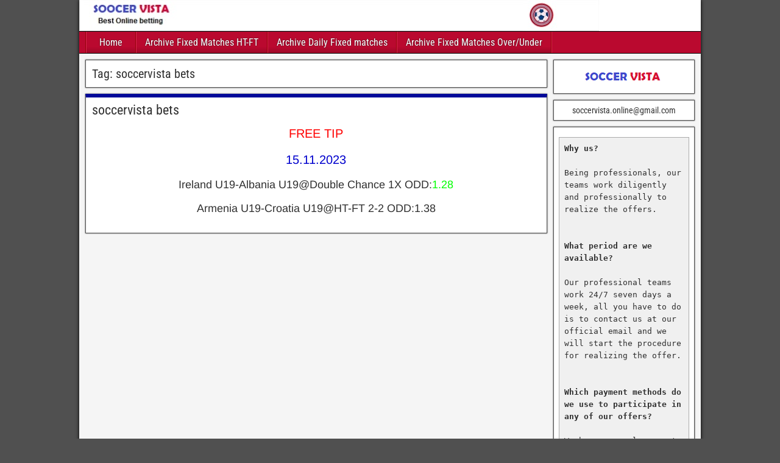

--- FILE ---
content_type: text/css; charset=UTF-8
request_url: https://soccervista.online/wp-content/cache/background-css/1/soccervista.online/wp-content/cache/min/1/wp-content/themes/frontier/style.css?ver=1769510771&wpr_t=1769520893
body_size: 3717
content:
pre,td,th{border:1px solid #aaa}#bottom-bar,#top-bar{background-color:#222;min-height:34px;width:100%}#below-menu,#bottom-bar,#footer,#header,#main,#nav-main,#top-bar{width:100%}#header,#nav-main,#top-bar{border-bottom:1px solid #000}#content #bbpress-forums a,.comment-nav a,.page-nav a,a{text-decoration:none}.author-latest-posts li,.sitemap-template .entry-content ul li{list-style:square inside}#no-comments h4,.sitemap-template .entry-content h3{margin-left:10px}body,fieldset,form,h1,h2,h3,h4,h5,h6,html,img,li,ol,p,ul{border:none;margin:0;padding:0;list-style:none;vertical-align:baseline}dl,ol,ul{padding-left:20px}html{-webkit-box-sizing:border-box;-moz-box-sizing:border-box;box-sizing:border-box}*,:after,:before{-webkit-box-sizing:inherit;-moz-box-sizing:inherit;box-sizing:inherit}body{background-color:#505050;color:#303030;font-family:Arial,Sans-serif;font-size:13px;line-height:1.5}#nav-main .nav-main a,#nav-top .nav-top a,#theme-link,h1,h2,h3,h4,h5,h6{font-family:'Roboto Condensed',Sans-serif}.author-avatar img,.bjqs-slide a,.comment-form-comment label,article,aside,details,figcaption,figure,footer,header,nav,section,summary{display:block}.frontier-widget *,.single-view .featured-image img,.wp-caption,embed,iframe,object,video{max-width:100%}h1{font-size:1.5rem}h2{font-size:1.375rem}h3{font-size:1.25rem}h4{font-size:1.125rem}h5{font-size:1rem}#bbpress-forums .bbp-topic-permalink,h6{font-size:.875rem}h1,h2,h3,h4,h5,h6{clear:both;font-weight:inherit;line-height:1.2}a{color:#0e4d7a;cursor:pointer}a:hover{color:#00e}pre{background-color:#f0f0f0;margin:8px 0;padding:8px;overflow:auto;-ms-word-wrap:normal;word-wrap:normal}.comment-content td,.comment-content th,code,pre{font-size:.813rem;line-height:1.55}blockquote{background-color:#ededed;border-left:6px solid #687888;margin:20px;padding:10px 14px 2px;font-style:italic}blockquote cite{display:block;margin-top:8px;text-align:right;font-style:normal;font-size:small}dt{font-weight:700}dd{margin:0 0 10px}table{width:98%;border-collapse:collapse;margin:10px auto}#respond .comment-reply-title,ol,ul{margin-bottom:8px}th{background-color:#ddd;font-weight:400}td,th{font-size:.875rem}ol,ul{margin-top:4px}ol ol,ul ul{padding-left:15px}li{margin:4px 0 4px 15px}.blog-nav,.comment-navigation,.post-nav,.single-view .entry-byline,.slider-content,address{margin-bottom:10px}#nav-main .drop-toggle,.screen-reader-text,.slider-element,.widget_search label .screen-reader-text{display:none}#content,#header-logo,.continue-reading,.link-next a,.link-prev a,.sidebar,.sticky .entry-title:before,.widget-body{display:inline-block}.cf:after,.cf:before,.frontier-widget:after{clear:both;content:"";display:table}#container{margin:0 auto;box-shadow:0 0 6px #000}#top-bar{padding:4px}#content,#main,.sidebar{padding:5px}#top-bar-info{float:left;margin-top:2px}#site-description,#site-title{display:inline-block;margin-right:4px;line-height:1;vertical-align:bottom}#site-title{font-size:20px}#bottom-bar a,#site-title a,#theme-link a:hover{color:#dc8300}#site-description{color:#ccc;font-size:15px}#header{background-color:#fff;background-position:center}#header-logo,#header-logo img{max-width:100%;float:left}#main{background-color:#f5f5f5}.sidebar{float:left}#bottom-bar{color:#fff;border-top:1px solid #000;text-shadow:0 0 2px #000}#bottom-bar-text{float:left;padding:6px 8px}#nav-top,#theme-link,.col-sc #content,.col-ssc #content,.comment-metadata,.link-next,.page-template-page-sc-php #main #content{float:right}#theme-link{margin:6px 10px;font-size:15px}#theme-link a{color:#ccc}#content.no-sidebars,.col-c #content{width:100%;max-width:100%}#nav-top .nav-top,#nav-top .nav-top li,.col-cs #content,.col-css #content,.comment-author,.comment-author .avatar,.comment-author .link,.link-prev,.page-template-page-cs-php #main #content{float:left}.col-scs #sidebar-left,.page-template-page-scs-php #main #sidebar-left{float:left;margin-right:0}.col-scs #sidebar-right,.page-template-page-scs-php #main #sidebar-right{float:right;margin-left:-4px}.page-template-page-scs-php #main #content{float:none}#nav-main{background-color:#2a5a8e;padding-left:10px;line-height:1.2}#nav-main *{-webkit-transition:.14s ease-out;-moz-transition:.14s ease-out;transition:.14s ease-out}#nav-main li,#nav-main ul,#nav-top li,#nav-top ul{margin:0;padding:0;list-style:none}#nav-main .nav-main{position:relative;float:left;border-left:1px solid #023266;border-right:1px solid #4878ac;z-index:300}#nav-main .nav-main li{float:left;position:relative}#nav-main .nav-main>li,#nav-main .nav-main>ul>.page_item{background:linear-gradient(to bottom,transparent 70%,rgba(0,0,0,.15) 100%);border-right:1px solid #023266;border-left:1px solid #4878ac}#nav-main .nav-main>li>a,#nav-main .nav-main>ul>.page_item>a{min-width:80px;text-align:center}#nav-main .nav-main a{display:block;padding:8px 14px;color:#fff;font-size:16px;text-shadow:0 0 2px #222}#nav-main .nav-main a:hover{background-color:#fff;color:#000;text-shadow:none}#nav-main .menu-item-has-children>a:after,#nav-main .page_item_has_children>a:after{font-family:Genericons;content:"\f431";vertical-align:top;padding-left:4px}#nav-main .children,#nav-main .sub-menu{background-color:#2b2b2b;position:absolute;float:left;width:180px;border:1px solid #000;box-shadow:0 1px 4px #000;z-index:990;display:none}#nav-main .children li,#nav-main .sub-menu li{border-top:1px solid #3b3b3b;border-bottom:1px solid #000}#nav-main .children li:first-child,#nav-main .sub-menu li:first-child{border-top:none}#nav-main .children li:last-child,#nav-main .sub-menu li:last-child,.frontier-widget li:last-child{border-bottom:none}#nav-main .children a,#nav-main .sub-menu a{float:left;width:178px;padding:10px 14px;font-size:15px}#nav-main .children .children,#nav-main .sub-menu .sub-menu{top:-1px}#nav-main li:hover>ul{display:inline}#nav-main .genericon-menu{color:#fff;font-size:30px;height:auto;padding:5px 10px;width:auto}#nav-top .nav-top a{display:block;margin-top:2px;padding:0 18px;color:#fff;font-size:14px}.archive-info,.author-info,.blog-view,.form-404,.single-view{background-color:#fff;border:1px solid #555;box-shadow:0 0 2px #333;margin:0 0 10px;padding:10px;-ms-word-wrap:break-word;word-wrap:break-word}.alignnone,.entry-header{margin-bottom:4px}.archive-description{border-top:2px dotted #888;margin-top:8px;padding-top:2px}.form-404 h2{border-bottom:2px dotted #888;padding-bottom:10px}.form-404 p{margin:4px 0 10px}.blog-view,.bypostauthor>.comment-body,.comment-author-admin>.comment-body{border-top:6px solid #2a5a8e}.blog-view.sticky{background-color:#ffdc8a;border-top:6px solid #222}.entry-title{line-height:1}.entry-title a{color:#303030}.sticky .entry-title:before{font-family:Genericons;content:"\f308";vertical-align:top;padding-right:4px}.single-view .featured-image{margin:-10px -10px 10px;text-align:center}.entry-byline *{line-height:20px}.entry-author,.entry-categories,.entry-comment-info,.entry-date{float:left;margin-right:10px}.entry-thumbnail{float:left;padding-right:8px}.entry-thumbnail .post-thumbnail{display:table;background-color:#eee;border:1px solid #888;padding:3px}.entry-thumbnail img{float:left;width:auto;max-width:none}.continue-reading{background:#eee;background:-moz-linear-gradient(top,#fbfbfb 0,#e5e5e5 100%);background:-webkit-linear-gradient(top,#fbfbfb 0,#e5e5e5 100%);background:linear-gradient(to bottom,#fbfbfb 0,#e5e5e5 100%);float:right;padding:2px 10px;color:#555;border:1px solid #ccc;border-radius:4px}.continue-reading:hover{border-color:#aaa;color:#333}.sticky .continue-reading{border-color:#aaa}.blog-view .entry-content{padding-top:4px;padding-bottom:4px;font-family:Arimo,Sans-serif;font-size:.875rem;line-height:1.55}.single-view .entry-content{font-family:Arimo,Sans-serif;font-size:.938rem;line-height:1.6}.entry-footer{clear:both}.entry-updated{color:#555;font-size:11px;padding:2px 0}.entry-tags{padding:2px 0}.blog-nav{padding:4px 0}.link-next a,.link-prev a{background-color:#fff;padding:2px 8px;border:1px solid #555;box-shadow:0 0 2px #333;color:#333}.link-next a:hover,.link-prev a:hover{color:#333}.attachment-nav div a{background-color:#ddd;border:none;box-shadow:none;text-decoration:none}.comment-nav,.page-nav{display:block;padding:2px 0;font-family:Arimo,Sans-serif;font-size:13px;line-height:20px}.comment-nav>*,.page-nav>*{background-color:#2a5a8e;color:#fff;display:inline-block;padding:2px 8px;border-radius:3px}.comment-nav a:hover,.page-nav a:hover{color:#fff;text-decoration:underline}#comment-header .respond-link a:hover,.entry-content a{text-decoration:underline}.comment-content p,.entry-content p,.frontier-widget p{margin:4px 0 12px}.entry-excerpt p{margin:0 0 4px}.comment-content h1,.comment-content h2,.comment-content h3,.comment-content h4,.comment-content h5,.comment-content h6,.entry-content h1,.entry-content h2,.entry-content h3,.entry-content h4,.entry-content h5,.entry-content h6{clear:none;line-height:1.5}.comment-content li,.entry-content li{list-style-position:outside;list-style-type:disc}.comment-content ol>li,.entry-content ol>li{list-style-type:decimal}.comment-content ol>li>ol>li,.entry-content ol>li>ol>li{list-style-type:lower-alpha}.comment-content ol>li>ol>li>ol>li,.entry-content ol>li>ol>li>ol>li{list-style-type:lower-roman}.comment-content td,.comment-content th,.entry-content td,.entry-content th{padding:8px 10px}.comment-content img,.entry-content img,img[class*=align],img[class*=attachment-],img[class*=wp-image-]{height:auto;max-width:100%}.wp-smiley{width:auto!important;border:none!important;padding:0!important}.alignnone{margin-top:4px}.alignleft{float:left;margin:4px 8px 4px 0}.alignright{float:right;margin:4px 0 4px 8px}.aligncenter{display:block;margin:4px auto}.wp-caption img{width:100%;background-color:#eee;border:1px solid #ccc;padding:4px}.gallery-caption,.wp-caption .wp-caption-text{margin:0;padding:0 5px;color:#555;font-size:.75rem;line-height:1.6}.gallery .gallery-item{margin-left:0;margin-right:0;margin-bottom:0}.gallery-item img{padding:4px;display:inline-block;border:1px solid #ccc!important}.gallery-item img:hover{background-color:#ddd;border:1px solid #aaa!important}.type-attachment .entry-content div.attachment{margin-bottom:10px;text-align:center}.sitemap-template .entry-content ul{margin:8px 0 15px 10px}.author-info{padding:0}.author-info .title{background-color:#2a5a8e;color:#fff;padding:4px 8px;text-shadow:1px 1px 2px #222}.author-avatar,.author-description{display:table-cell;padding:8px;vertical-align:top}.author-post-count{text-align:center}.author-latest-posts{background-color:#fff;border:1px solid #555;box-shadow:0 0 2px #333;padding:8px}.author-latest-posts li{margin:4px 0 4px 4px}#comment-header,#no-comments,#respond,.comment-body{background-color:#fff;margin:0 0 10px;padding:8px;border:1px solid #555;box-shadow:0 0 2px #333}#comment-header .title{display:inline-block;float:left;line-height:20px}#comment-header .respond-link,.comment-awaiting-moderation,.comment-reply-link{display:inline-block;float:right}#comment-header .respond-link a{display:inline-block;padding-left:8px;padding-right:8px;font-size:16px;font-weight:700;line-height:22px}#comments .comment-list{padding-left:0}#comments .children{padding-left:30px}.comment-list .comment,.comment-list .pingback,.comment-list .trackback{list-style:none;margin:0 0 10px}.comment-author .avatar{margin-left:-8px;margin-top:-8px}.comment-author .link{margin:6px 8px;font-size:15px;font-weight:700;word-wrap:break-word}.comment-metadata a{color:#888}.comment-edit-link{background-color:#e0e0e0;color:#222;padding:2px 8px}.comment-awaiting-moderation{clear:right;margin:8px;font-style:italic}.comment-content{clear:both;padding-top:4px;font-size:.813rem;line-height:1.55}.comment-body .reply{margin-top:8px;overflow:hidden}.comment-reply-link{background-color:#2a5a8e;color:#fff;padding:2px 10px}#comment-area #disqus_thread,.frontier-widget{background-color:#fff;border:1px solid #555;box-shadow:0 0 2px #333}.widget-footer,.widget-header{display:inline-block;float:left}#no-comments .genericon{color:#888;font-size:20px;line-height:22px}#no-comments h4{display:inline-block;color:#888}#respond p,#widgets-wrap-after-post{margin-top:8px}#cancel-comment-reply-link{background-color:#f0f0f0;padding:2px 8px;font-size:16px}.comment-form-author label,.comment-form-email label,.comment-form-url label{margin-left:2px}.comment-form-author input,.comment-form-comment textarea,.comment-form-email input,.comment-form-url input{display:block;padding:3px;border:1px solid #555;box-shadow:0 0 3px #888 inset}.comment-form-comment{padding:0 3px}.comment-form-comment textarea{position:relative;width:100%;padding:4px}#respond #submit{padding:5px 10px}.page-numbers.current{cursor:default}#comment-area #disqus_thread{padding:10px}.frontier-widget{margin:0 0 10px;padding:8px;word-wrap:break-word}.widget-title{background-color:#2a5a8e;margin:-8px -8px 8px;padding:4px 8px;color:#eee;font-family:'Roboto Condensed',Sans-serif;font-size:18px;text-shadow:1px 1px 2px #222}.widget-title a{color:#fff;text-decoration:none}.widget-header{margin:0}.widget-after-post,.widget-after-post-content,.widget-before-post,.widget-before-post-content,.widget-header{background-color:transparent;border:none;box-shadow:none}.widget-after-post{margin:10px 0 0}.widget-footer{margin:0 .5% 10px}.widget-column-1 .widget-footer{display:block;width:auto;float:none;margin:0 0 10px}.widget-column-2 .widget-footer{width:48.98%}.widget-column-3 .widget-footer{width:32.32%}.widget-column-4 .widget-footer{width:23.98%}.widget-column-5 .widget-footer{width:18.98%}.widget-column-6 .widget-footer{width:15.65%}.widget-column-2 .widget-footer:nth-child(odd),.widget-column-3 .widget-footer:nth-child(3n+1),.widget-column-4 .widget-footer:nth-child(4n+1),.widget-column-5 .widget-footer:nth-child(5n+1),.widget-column-6 .widget-footer:nth-child(6n+1){clear:left}#widgets-wrap-below-menu{background-color:rgba(0,0,0,.25);width:100%;padding:10px 10px 0}#widgets-wrap-after-post,#widgets-wrap-after-post-content,#widgets-wrap-before-post,#widgets-wrap-before-post-content{position:relative;clear:both}#widgets-wrap-footer{background-color:rgba(0,0,0,.25);border-top:1px solid #000;padding:10px}.frontier-widget .widget-title{max-width:none}.frontier-widget img{height:auto}.frontier-widget ol,.frontier-widget ul{padding:0 4px}.frontier-widget ol ol,.frontier-widget ul ul{margin:4px 0;padding-left:15px}.frontier-widget li{list-style:none;margin:0;padding:5px 0;border-bottom:1px solid #e0e0e0}.widget_search label .search-field{background-color:#eee;margin:4px 4px 4px 0;padding:4px;min-width:55%;border:1px solid #555;box-shadow:0 0 2px #333 inset}.widget_search .search-submit{background-color:#2a5a8e;border:1px solid #333;border-radius:3px;box-shadow:0 0 0 #333;color:#fff;cursor:pointer;margin:2px 0;padding:4px 8px}.widget_tag_cloud{line-height:24px}.widget_calendar table{width:100%;margin:0 auto;text-align:center;line-height:1.2}.widget_calendar caption{background-color:#2a5a8e;padding:8px 0;color:#fff}.widget_calendar th{background-color:#e0e0e0;padding:8px}.widget_calendar td{background-color:#fff;padding:8px}#slider{background-color:#fff;border:1px solid #555;box-shadow:0 0 2px #333;display:block;overflow:hidden}.slider-main{margin:5px}.bjqs,.bjqs-controls,.bjqs-slide{list-style:none;margin:0;padding:0}#basic-slider{max-width:100%!important}.bjqs,.bjqs-slide{display:none}.bjqs{position:relative}.bjqs-controls a,.bjqs-descript,.bjqs-heading,.bjqs-slide{position:absolute}.bjqs-slide img{display:block;margin:auto}.bjqs-controls{z-index:9999}.bjqs-controls a{-webkit-transition:left .3s ease-in-out,right .3s ease-in-out;-moz-transition:left .3s ease-in-out,right .3s ease-in-out;transition:left .3s ease-in-out,right .3s ease-in-out}.bjqs-prev a{left:-50px}.bjqs-next a{right:-50px}.slider-prev{background-image:var(--wpr-bg-9255d85e-8237-4095-a9fe-dd700e4f992c)}.slider-next{background-image:var(--wpr-bg-aeb4e6ee-765f-45b1-91ce-d4259f61e2d0)}.slider-next,.slider-prev{display:block;height:32px;width:38px}#basic-slider:hover li.bjqs-next a{right:10px}#basic-slider:hover li.bjqs-prev a{left:10px}.bjqs-descript,.bjqs-heading{background-color:rgba(0,0,0,.65);color:#eee;padding:8px;width:100%}.bjqs-heading{top:0;font-size:16px}.bjqs-descript{bottom:0}#bbpress-forums ul.bbp-forums,#bbpress-forums ul.bbp-lead-topic,#bbpress-forums ul.bbp-replies,#bbpress-forums ul.bbp-search-results,#bbpress-forums ul.bbp-topics,#bbpress-forums ul.sticky,#bbpress-forums ul.super-sticky,#content #bbpress-forums{font-family:Arial,Sans-serif;font-size:.813rem}#bbpress-forums li.bbp-body ul.forum,#bbpress-forums li.bbp-body ul.topic{padding:8px 20px}#bbpress-forums .avatar{min-width:20px;min-height:20px}#bbpress-forums .bbp-reply-content{padding:10px 0 0}.bbp-pagination-links>*{background-color:#222;padding:2px 10px!important;border:1px solid #000!important;color:#fff}.bbp-pagination-links .page-numbers.current{background-color:#555}.bbp-pagination-links>a:hover{background-color:#e0e0e0;color:#000;font-weight:700}@media print{#below-menu,#bottom-bar,#comment-area,#footer,#header,#nav-main,#nav-top,#sidebar-left,#sidebar-right,#slider,#widgets-wrap-after-content,#widgets-wrap-after-post,#widgets-wrap-after-post-content,#widgets-wrap-before-content,#widgets-wrap-before-post,#widgets-wrap-before-post-content,.blog-nav,.entry-footer,.post-nav{display:none}#content,#main{padding:0}#content{display:block;float:none;width:auto}.blog-view,.single-view{border:none}.blog-view,.blog-view.sticky{border-top:1px dashed #555}#site-title a{color:#000}#site-description,.entry-byline a,.genericon{color:#333}}